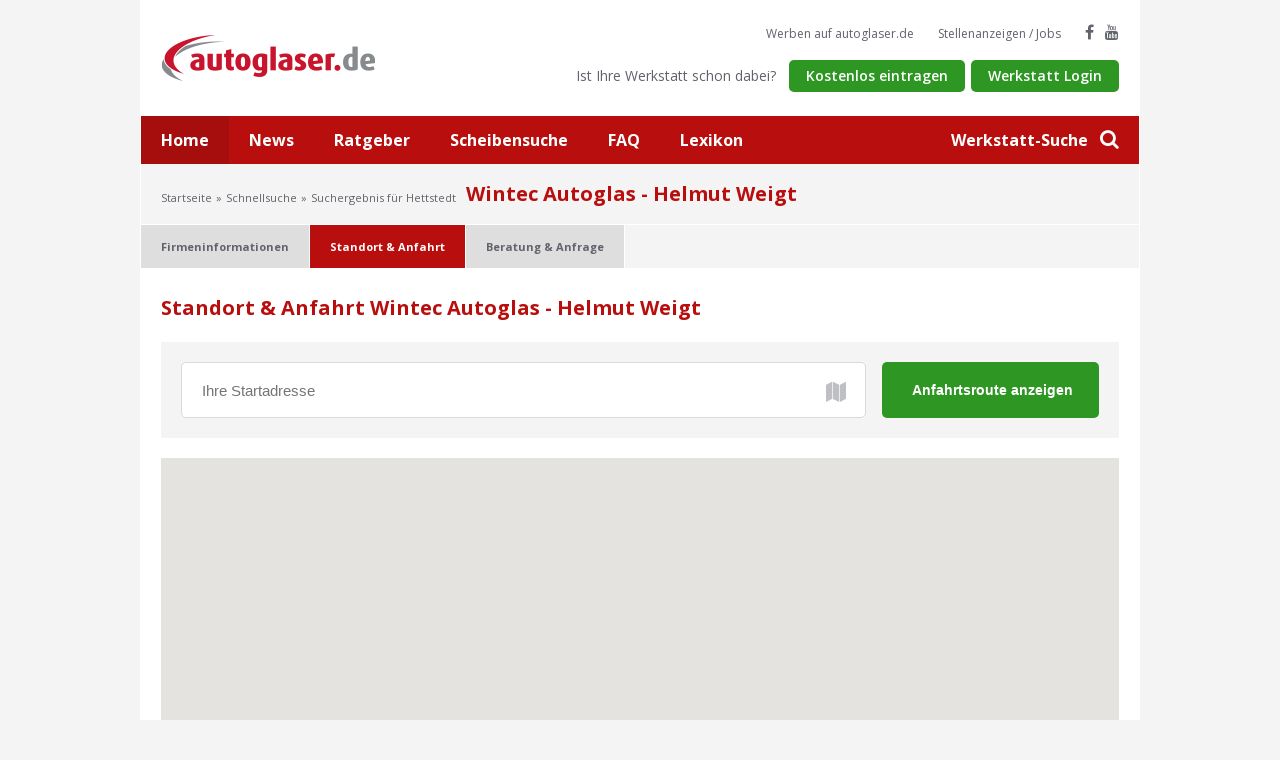

--- FILE ---
content_type: text/html
request_url: https://www.autoglaser.de/werkstatt-fachbetrieb/index.asp?id=6103&suche=Hettstedt&content=Standort-Anfahrt
body_size: 8452
content:
<!doctype html>
    <html lang="de">
    <head>
    <title>Autoglas - Wintec Autoglas - Helmut Weigt in Aschersleben (06449) Ottostraße 4 - Standort-Anfahrt</title>
        <script type="application/ld+json">
		    {
		      "@context": "https://schema.org",
		      "@type": "Organization",
		      "url": "https://www.autoglaser.de",
		      "logo": "https://www.autoglaser.de/public/img/logo-2x.png"
		    }
	    </script>
    <link rel="stylesheet" href="/public/css/screen.css">
    <script id="cookieyes" type="text/javascript" src="https://cdn-cookieyes.com/client_data/9b69e9b05990f397f7db405f.js"></script>
<!-- Google tag (gtag.js) -->
<script async src="https://www.googletagmanager.com/gtag/js?id=G-PDGVEZXCE1"></script>
<script>
  window.dataLayer = window.dataLayer || [];
  function gtag(){dataLayer.push(arguments);}
  gtag('js', new Date());

  gtag('config', 'G-PDGVEZXCE1');
</script>
    <meta http-equiv="Content-Type" content="text/html; charset=iso-8859-1" />
    <meta http-equiv="X-UA-Compatible" content="IE=edge" />
    <meta http-equiv="language" content="DE" />
    <meta name="viewport" content="width=device-width, initial-scale=1, minimum-scale=1, maximum-scale=1">
    <meta name="description" content="Wintec Autoglas - Helmut Weigt - Ihr Autoglas Experte in 06449 Aschersleben - Standort-Anfahrt" />
    <meta name="keywords" content="Autoglas, Werkstatt, " />
    <meta name="author" content="AUTO.net GLASinnovation gmbh, Ebersbach" />
    <meta name="publisher" content="AUTO.net GLASinnovation gmbh, Ebersbach" />
    <meta name="copyright" content="(c) 2000-2026 AUTO.net GLASinnovation gmbh, Ebersbach" />
    <meta name="MSSmartTagsPreventParsing" content="true" />
    <meta http-equiv="imagetoolbar" content="no" />
    <meta name="robots" content="index, follow"/>
    <meta name="content-language" content="de"/>
    <meta name="language" content="de" />
    <meta name="revisit-after" content="7 days" />
    
    <script type='text/javascript' src='/public/js/project.min.js'></script>
    <script type="text/javascript" src="https://maps.google.com/maps/api/js?key=AIzaSyAkWpbxnTYFLeyS12j1nZboYRsciko8XPA&amp;language=de"></script>
    <link rel="apple-touch-icon" sizes="57x57" href="https://www.autoglaser.de/apple-touch-icon-57x57.png">
	<link rel="apple-touch-icon" sizes="114x114" href="https://www.autoglaser.de/apple-touch-icon-114x114.png">
	<link rel="apple-touch-icon" sizes="72x72" href="https://www.autoglaser.de/apple-touch-icon-72x72.png">
	<link rel="apple-touch-icon" sizes="144x144" href="https://www.autoglaser.de/apple-touch-icon-144x144.png">
	<link rel="apple-touch-icon" sizes="60x60" href="https://www.autoglaser.de/apple-touch-icon-60x60.png">
	<link rel="apple-touch-icon" sizes="120x120" href="https://www.autoglaser.de/apple-touch-icon-120x120.png">
	<link rel="apple-touch-icon" sizes="76x76" href="https://www.autoglaser.de/apple-touch-icon-76x76.png">
	<link rel="apple-touch-icon" sizes="152x152" href="https://www.autoglaser.de/apple-touch-icon-152x152.png">
	<link rel="icon" type="image/png" href="https://www.autoglaser.de/favicon-196x196.png" sizes="196x196">
	<link rel="icon" type="image/png" href="https://www.autoglaser.de/favicon-160x160.png" sizes="160x160">
	<link rel="icon" type="image/png" href="https://www.autoglaser.de/favicon-96x96.png" sizes="96x96">
	<link rel="icon" type="image/png" href="https://www.autoglaser.de/favicon-16x16.png" sizes="16x16">
	<link rel="icon" type="image/png" href="https://www.autoglaser.de/favicon-32x32.png" sizes="32x32">
	<meta name="msapplication-TileColor" content="#da532c">
	<meta name="msapplication-TileImage" content="https://www.autoglaser.de/mstile-144x144.png">
    <meta property="og:site_name" content="autoglaser.de"/>
    <meta property="og:type" content="website" />
    <meta property="og:image" content="https://www.autoglaser.de/resources/img/fb/autoglas-logo.png"/>
    <meta property="og:title" content="Autoglas - Wintec Autoglas - Helmut Weigt in Aschersleben (06449) Ottostraße 4 - Standort-Anfahrt"/>
    <meta property="og:description" content="Wintec Autoglas - Helmut Weigt - Ihr Autoglas Experte in 06449 Aschersleben - Standort-Anfahrt"/>
    <meta property="og:url" content="https://www.autoglaser.de/werkstatt-fachbetrieb/index.asp?id=6103&amp;suche=Hettstedt&amp;content=Standort-Anfahrt"/>
    <script type="text/javascript">
  	var _gaq = _gaq || [];
  	_gaq.push(['_setAccount', 'UA-3420808-1']);
  	_gaq.push(['_gat._anonymizeIp']);
  	_gaq.push(['_trackPageview']);

  	(function() {
  	 var ga = document.createElement('script'); ga.type = 'text/javascript'; ga.async = true;
  	 ga.src = ('https:' == document.location.protocol ? 'https://ssl' : 'http://www') + '.google-analytics.com/ga.js';
  	 var s = document.getElementsByTagName('script')[0]; s.parentNode.insertBefore(ga, s);
  	 })();
    </script>
    <script>
	window.addEventListener("load", function(){
	window.cookieconsent.initialise({
	  "palette": {
	    "popup": {
	      "background": "#f4f4f4"
	    },
	    "button": {
	      "background": "#2e9623"
	    }
	  },
	  "content": {
	    "message": "Um unsere Webseite für Sie optimal zu gestalten und fortlaufend verbessern zu können, verwenden wir Cookies. Durch die weitere Nutzung der Webseite stimmen Sie der Verwendung von Cookies zu.",
	    "dismiss": "OK",
	    "link": "Unsere Datenschutzerklärung.",
	    "href": "/datenschutz"
	  },
	    "theme": "classic"
    })});
    </script>
    <script src="https://www.google.com/recaptcha/api.js" async defer></script>

   <!-- Leadinfo tracking code -->
   <script>
   (function(l,e,a,d,i,n,f,o){if(!l[i]){l.GlobalLeadinfoNamespace=l.GlobalLeadinfoNamespace||[];
   l.GlobalLeadinfoNamespace.push(i);l[i]=function(){(l[i].q=l[i].q||[]).push(arguments)};l[i].t=l[i].t||n;
   l[i].q=l[i].q||[];o=e.createElement(a);f=e.getElementsByTagName(a)[0];o.async=1;o.src=d;f.parentNode.insertBefore(o,f);}
   }(window,document,'script','https://cdn.leadinfo.net/ping.js','leadinfo','LI-6446A348D5435'));
   </script>

   </head>
   <body>
    
    <script type="text/javascript">
          var directionDisplay;
          var directionsService = new google.maps.DirectionsService();

          function initialize() {
            directionsDisplay = new google.maps.DirectionsRenderer();
            var myOptions = {
              zoom: 12,
              center: new google.maps.LatLng(51.7701041, 11.4850149),
              mapTypeId: google.maps.MapTypeId.ROADMAP
            }
            var map = new google.maps.Map(document.getElementById('map_canvas'), myOptions);

            directionsDisplay.setMap(map);
            directionsDisplay.setPanel(document.getElementById('directions-panel'));

            var control = document.getElementById('control');
            control.style.display = 'block';
            map.controls[google.maps.ControlPosition.TOP].push(control);

            setMarkers(map);
            infowindow = new google.maps.InfoWindow({
                content: "Laden..."
                });
          }

          function setMarkers(map) {
		      var bounds = new google.maps.LatLngBounds();
          var siteLatLng = new google.maps.LatLng(51.7701041, 11.4850149);
          var title = 'Wintec Autoglas - Helmut Weigt';
          var zIndex = 999;
          var html = '<b>Wintec Autoglas - Helmut Weigt</b><br><font size="-1">Ottostraße 4<br>06449Aschersleben</font>';
          var icon = '/public/img/maps/marker/icon_werkstatt.png';

          var marker = new google.maps.Marker({
                  position: siteLatLng,
                  map: map,
                  title: title,
                  zIndex: zIndex,
                  html: html,
                  icon: icon,
                  optimized: false
              });

              var contentString = "Laden...";

              google.maps.event.addListener(marker, "click", function () {
                  <!--alert(this.html);-->
                  infowindow.setContent(this.html);
                  infowindow.open(map, this);
                  map.setZoom(17);
                  map.setCenter(marker.getPosition());
              });
 		   }

          function calcRoute() {
            var start = document.getElementById('start').value;
            var request = {
              origin: start,
              destination: '51.7701041, 11.4850149',
              travelMode: google.maps.DirectionsTravelMode.DRIVING
            };
            directionsService.route(request, function(response, status) {
              if (status == google.maps.DirectionsStatus.OK) {
                directionsDisplay.setDirections(response);
              }
            });
          }
          google.maps.event.addDomListener(window, 'load', initialize);
        </script>
          <div class="site">
        <div class="site__inner">
            <header class="header container--fluid">
                <div class="container--static clearfix">
                    <div class="header__fixed">
                        <div class="header__burger">
                            <span class="header__burger-button">
                                <span class="header__burger-element--1"></span>
                                <span class="header__burger-element--2"></span>
                                <span class="header__burger-element--3"></span>
                            </span>
                        </div>
                        <div class="header__logo">
                            <a class="header__logo-link" title="Autoglas-Werkstätten bei autoglaser.de" href="/">
                                <img alt="autoglaser.de" class="header__logo-image" srcset="https://www.autoglaser.de/public/img/logo.png 1x, https://www.autoglaser.de/public/img/logo-2x.png 2x" />
                            </a>
                        </div>
                        <div class="header__search">
                            <a title="Suche" id="search-btn" class="header__search-button" href="#"><span>Werkstatt-Suche</span> <i class="fa fa-search" aria-hidden="true"></i></a>
                        </div>
                        <div class="search-overlay">
                            <form class="search-overlay__form" method="post" action="/index.asp?nav=Suche&amp;link=Schnellsuche">
                                <div class="search-overlay__container">
                                    <input placeholder="PLZ, Ort eingeben..." class="search-overlay__input" name="Schnellsuche" type="text" />
                                    <button class="search-overlay__submit"><i class="fa fa-search" aria-hidden="true"></i></button>
                                    <ul class="search-overlay__list">
                                        <li class="search-overlay__entry">
                                            <a class="search-overlay__link" href="/" title="Kartensuche">Zur Kartensuche</a>
                                        </li>
                                        <li class="search-overlay__entry">
                                            <a class="search-overlay__link" href="/Detailsuche" title="Detailsuche">Zur Detailsuche</a>
                                        </li>
                                    </ul>
                                </div>
                            </form>
                            <div class="search-overlay__background"></div>
                            <a class="search-overlay__close" href="#">
                                <i class="fa fa-times" aria-hidden="true"></i>
                            </a>
                        </div>
                    </div>
                    <ul class="header__social">
                       <li class="header__social-entry--text">
                           <a class="header__social-button--text" href="/Werbung" title="Werben">Werben auf autoglaser.de</a>
                       </li>
                       <li class="header__social-entry--text">
                           <a class="header__social-button--text" href="/Stellenanzeigen" title="Stellenanzeigen-Jobs">Stellenanzeigen / Jobs</a>
                       </li>
                       <li class="header__social-entry">
                            <a class="header__social-button--icon" href="https://www.facebook.com/autoglaser.de" title="Autoglas auf Facebook" target="_blank" rel="nofollow"><i class="fa fa-facebook" aria-hidden="true"></i></a>
                       </li>
                       <li class="header__social-entry">
                           <a class="header__social-button--icon" href="https://www.youtube.com/@AutoglaserTV-zs3wn/featured" title="Autoglas auf YouTube"  target="_blank" rel="nofollow"><i class="fa fa-youtube" aria-hidden="true"></i></a>
                       </li>
                    </ul>
                    <div class="header__register">
                        <p class="header__register-text">Ist Ihre Werkstatt schon dabei?</p>
                          <a href="/Betrieb-eintragen/Leistungen" title="Kostenlos eintragen" class="btn-small--green header__register-button">Kostenlos eintragen</a>
                          <a href="https://www.autoglas-forum.de" title="Werkstatt Login Autoglas Expertenportal" class="btn-small--green header__register-button" target="_blank">Werkstatt Login</a>
                    </div>
                </div>
            </header>
            <div class="main-nav container--fluid">
                <ul class="main-nav__list clearfix">
                   <li class="main-nav__entry--active">
                       <a class="main-nav__link" title="Startseite" href="/">Home</a>
                   </li>
                    <li class="main-nav__entry">
                        <a class="main-nav__link" title="Autoglas News" href="/news">News</a>
                    </li>
                    <li class="main-nav__entry">
                        <a class="main-nav__link" title="Autoglas-Ratgeber" href="/ratgeber">Ratgeber</a>
                    </li>
                    <li class="main-nav__entry">
                        <a class="main-nav__link" title="Scheibensuche" href="/Service/Scheibensuche-Oldtimer-Scheiben-Sonderscheiben">Scheibensuche</a>
                    </li>
                    <li class="main-nav__entry">
                        <a class="main-nav__link" title="Autoglas-FAQ" href="/Service/FAQ-Häufig-gestellte-Fragen">FAQ</a>
                    </li>
                    <li class="main-nav__entry">
                        <a class="main-nav__link" title="Autoglas-Lexikon" href="/Service/Autoglas-Lexikon">Lexikon</a>
                    </li>
                </ul>
            </div>
    <div class="breadcrumb container--fluid container--gray">
        <div class="container--static">
           <nav class="breadcrumb__nav"><ul class="breadcrumb__nav-list"><li class="breadcrumb__nav-entry"><a class="breadcrumb__nav-link" title="Startseite" href="/">Startseite</a></li><li class="breadcrumb__nav-entry"><a class="breadcrumb__nav-link" title="Schnellsuche" href="/">Schnellsuche</a></li><li class="breadcrumb__nav-entry"><a class="breadcrumb__nav-link" title="Suchergebnis für Hettstedt"  href="/index.asp?nav=Suche&Link=Schnellsuche&Ort=Hettstedt">Suchergebnis für Hettstedt</a></li></ul></nav><span class="breadcrumb__headline">Wintec Autoglas - Helmut Weigt</span>
        </div>
    </div>

    
				<div class="content-nav container--fluid container--gray">
            <div class="content-nav__arrow--left"></div>
            <ul class="content-nav__list">
                <li class="content-nav__entry">
                    <a class="content-nav__link" title="Firmeninformationen" href="/werkstatt-fachbetrieb/index.asp?id=6103&suche=Hettstedt">Firmeninformationen</a>
                </li>
                
                <li class="content-nav__entry--active">
                    <a class="content-nav__link" title="Standort &amp; Anfahrt" href="#">Standort &amp; Anfahrt</a>
                </li>
                 
                <li class="content-nav__entry">
                    <a class="content-nav__link" title="Beratung &amp; Anfrage" href="/werkstatt-fachbetrieb/index.asp?id=6103&suche=Hettstedt&content=Anfrage">Beratung &amp; Anfrage</a>
                </li>
                
            </ul>
            <div class="content-nav__arrow--right"></div>
        </div>

        <div class="container--fluid container--content detail" itemscope="" itemtype="https://www.schema.org/AutoRepair">
            <div class="container--static">

                <div class="text">
                    <h1>Standort &amp; Anfahrt Wintec Autoglas - Helmut Weigt</h1>
                    <div class="form route">
                        <form class="form__form" action="" onsubmit="calcRoute();return false;">
                            <div class="row">
                                <div class="col-lg-9 col-md-8 col-sm-7 col-xs-12">
                                    <div class="form__row--last">
                                        <div class="form__input-row">
                                            <label class="form__input-placeholder-container">
                                                <input id="start" class="form__input--last faq-search__input" type="text" placeholder="Ihre Startadresse">
                                                <span class="form__placeholder">Ihre Startadresse</span>
                                            </label>
                                            <i class="form__input-icon fa fa-map fa-6" aria-hidden="true"></i>
                                        </div>
                                    </div>
                                </div>
                                <div class="col-lg-3 col-md-4 col-sm-5 col-xs-12">
                                    <input class="route__btn btn--green form__button--right" type="button" onclick="calcRoute();" value="Anfahrtsroute anzeigen">
                                </div>
                            </div>
                        </form>
                    </div>

                    <div id="map_canvas" style="width: 100%; height: 520px; float: left; position: relative; overflow: hidden;"><div style="height: 100%; width: 100%; position: absolute; top: 0px; left: 0px; background-color: rgb(229, 227, 223);"><div class="gm-style" style="position: absolute; z-index: 0; left: 0px; top: 0px; height: 100%; width: 100%; padding: 0px; border-width: 0px; margin: 0px;"><div tabindex="0" style="position: absolute; z-index: 0; left: 0px; top: 0px; height: 100%; width: 100%; padding: 0px; border-width: 0px; margin: 0px; cursor: url(&quot;https://maps.gstatic.com/mapfiles/openhand_8_8.cur&quot;) 8 8, default;"><div style="z-index: 1; position: absolute; top: 0px; left: 0px; width: 100%; transform-origin: 0px 0px 0px; transform: matrix(1, 0, 0, 1, 0, 0);"><div style="position: absolute; left: 0px; top: 0px; z-index: 100; width: 100%;"><div style="position: absolute; left: 0px; top: 0px; z-index: 0;"><div aria-hidden="true" style="position: absolute; left: 0px; top: 0px; z-index: 1; visibility: inherit;"><div style="width: 256px; height: 256px; position: absolute; left: 98px; top: 175px;"></div><div style="width: 256px; height: 256px; position: absolute; left: 354px; top: 175px;"></div><div style="width: 256px; height: 256px; position: absolute; left: 354px; top: -81px;"></div><div style="width: 256px; height: 256px; position: absolute; left: 98px; top: -81px;"></div><div style="width: 256px; height: 256px; position: absolute; left: 98px; top: 431px;"></div><div style="width: 256px; height: 256px; position: absolute; left: 354px; top: 431px;"></div><div style="width: 256px; height: 256px; position: absolute; left: -158px; top: 175px;"></div><div style="width: 256px; height: 256px; position: absolute; left: 610px; top: 175px;"></div><div style="width: 256px; height: 256px; position: absolute; left: -158px; top: 431px;"></div><div style="width: 256px; height: 256px; position: absolute; left: 610px; top: -81px;"></div><div style="width: 256px; height: 256px; position: absolute; left: -158px; top: -81px;"></div><div style="width: 256px; height: 256px; position: absolute; left: 610px; top: 431px;"></div></div></div></div><div style="position: absolute; left: 0px; top: 0px; z-index: 101; width: 100%;"></div><div style="position: absolute; left: 0px; top: 0px; z-index: 102; width: 100%;"></div><div style="position: absolute; left: 0px; top: 0px; z-index: 103; width: 100%;"><div style="position: absolute; left: 0px; top: 0px; z-index: -1;"><div aria-hidden="true" style="position: absolute; left: 0px; top: 0px; z-index: 1; visibility: inherit;"><div style="width: 256px; height: 256px; overflow: hidden; position: absolute; left: 98px; top: 175px;"><canvas draggable="false" height="512" width="512" style="user-select: none; position: absolute; left: 0px; top: 0px; height: 256px; width: 256px;"></canvas></div><div style="width: 256px; height: 256px; overflow: hidden; position: absolute; left: 354px; top: 175px;"></div><div style="width: 256px; height: 256px; overflow: hidden; position: absolute; left: 354px; top: -81px;"></div><div style="width: 256px; height: 256px; overflow: hidden; position: absolute; left: 98px; top: -81px;"></div><div style="width: 256px; height: 256px; overflow: hidden; position: absolute; left: 98px; top: 431px;"></div><div style="width: 256px; height: 256px; overflow: hidden; position: absolute; left: 354px; top: 431px;"></div><div style="width: 256px; height: 256px; overflow: hidden; position: absolute; left: -158px; top: 175px;"></div><div style="width: 256px; height: 256px; overflow: hidden; position: absolute; left: 610px; top: 175px;"></div><div style="width: 256px; height: 256px; overflow: hidden; position: absolute; left: -158px; top: 431px;"></div><div style="width: 256px; height: 256px; overflow: hidden; position: absolute; left: 610px; top: -81px;"></div><div style="width: 256px; height: 256px; overflow: hidden; position: absolute; left: -158px; top: -81px;"></div><div style="width: 256px; height: 256px; overflow: hidden; position: absolute; left: 610px; top: 431px;"></div></div></div></div><div style="position: absolute; z-index: 0; left: 0px; top: 0px;"><div style="overflow: hidden; width: 640px; height: 520px;"><img src="https://maps.googleapis.com/maps/api/js/StaticMapService.GetMapImage?1m2&amp;1i548766&amp;2i357713&amp;2e1&amp;3u12&amp;4m2&amp;1u640&amp;2u520&amp;5m5&amp;1e0&amp;5sde&amp;6sus&amp;10b1&amp;12b1&amp;token=75052" style="width: 640px; height: 520px;"></div></div><div style="position: absolute; left: 0px; top: 0px; z-index: 0;"><div aria-hidden="true" style="position: absolute; left: 0px; top: 0px; z-index: 1; visibility: inherit;"><div style="position: absolute; left: 98px; top: 175px; transition: opacity 200ms ease-out;"><img draggable="false" alt="" src="https://maps.google.com/maps/vt?pb=!1m5!1m4!1i12!2i2144!3i1398!4i256!2m3!1e0!2sm!3i396093263!3m9!2sde!3sUS!5e18!12m1!1e68!12m3!1e37!2m1!1ssmartmaps!4e0!5m1!5f2&amp;token=32544" style="width: 256px; height: 256px; user-select: none; border: 0px; padding: 0px; margin: 0px; max-width: none;"></div><div style="position: absolute; left: -158px; top: 175px; transition: opacity 200ms ease-out;"><img draggable="false" alt="" src="https://maps.google.com/maps/vt?pb=!1m5!1m4!1i12!2i2143!3i1398!4i256!2m3!1e0!2sm!3i396093263!3m9!2sde!3sUS!5e18!12m1!1e68!12m3!1e37!2m1!1ssmartmaps!4e0!5m1!5f2&amp;token=85579" style="width: 256px; height: 256px; user-select: none; border: 0px; padding: 0px; margin: 0px; max-width: none;"></div><div style="position: absolute; left: 354px; top: 175px; transition: opacity 200ms ease-out;"><img draggable="false" alt="" src="https://maps.google.com/maps/vt?pb=!1m5!1m4!1i12!2i2145!3i1398!4i256!2m3!1e0!2sm!3i396093059!3m9!2sde!3sUS!5e18!12m1!1e68!12m3!1e37!2m1!1ssmartmaps!4e0!5m1!5f2&amp;token=16806" style="width: 256px; height: 256px; user-select: none; border: 0px; padding: 0px; margin: 0px; max-width: none;"></div><div style="position: absolute; left: 610px; top: 175px; transition: opacity 200ms ease-out;"><img draggable="false" alt="" src="https://maps.google.com/maps/vt?pb=!1m5!1m4!1i12!2i2146!3i1398!4i256!2m3!1e0!2sm!3i396093107!3m9!2sde!3sUS!5e18!12m1!1e68!12m3!1e37!2m1!1ssmartmaps!4e0!5m1!5f2&amp;token=54724" style="width: 256px; height: 256px; user-select: none; border: 0px; padding: 0px; margin: 0px; max-width: none;"></div><div style="position: absolute; left: 354px; top: -81px; transition: opacity 200ms ease-out;"><img draggable="false" alt="" src="https://maps.google.com/maps/vt?pb=!1m5!1m4!1i12!2i2145!3i1397!4i256!2m3!1e0!2sm!3i396093059!3m9!2sde!3sUS!5e18!12m1!1e68!12m3!1e37!2m1!1ssmartmaps!4e0!5m1!5f2&amp;token=90690" style="width: 256px; height: 256px; user-select: none; border: 0px; padding: 0px; margin: 0px; max-width: none;"></div><div style="position: absolute; left: 98px; top: -81px; transition: opacity 200ms ease-out;"><img draggable="false" alt="" src="https://maps.google.com/maps/vt?pb=!1m5!1m4!1i12!2i2144!3i1397!4i256!2m3!1e0!2sm!3i396093107!3m9!2sde!3sUS!5e18!12m1!1e68!12m3!1e37!2m1!1ssmartmaps!4e0!5m1!5f2&amp;token=103607" style="width: 256px; height: 256px; user-select: none; border: 0px; padding: 0px; margin: 0px; max-width: none;"></div><div style="position: absolute; left: 98px; top: 431px; transition: opacity 200ms ease-out;"><img draggable="false" alt="" src="https://maps.google.com/maps/vt?pb=!1m5!1m4!1i12!2i2144!3i1399!4i256!2m3!1e0!2sm!3i396093263!3m9!2sde!3sUS!5e18!12m1!1e68!12m3!1e37!2m1!1ssmartmaps!4e0!5m1!5f2&amp;token=89731" style="width: 256px; height: 256px; user-select: none; border: 0px; padding: 0px; margin: 0px; max-width: none;"></div><div style="position: absolute; left: -158px; top: 431px; transition: opacity 200ms ease-out;"><img draggable="false" alt="" src="https://maps.google.com/maps/vt?pb=!1m5!1m4!1i12!2i2143!3i1399!4i256!2m3!1e0!2sm!3i396093263!3m9!2sde!3sUS!5e18!12m1!1e68!12m3!1e37!2m1!1ssmartmaps!4e0!5m1!5f2&amp;token=11695" style="width: 256px; height: 256px; user-select: none; border: 0px; padding: 0px; margin: 0px; max-width: none;"></div><div style="position: absolute; left: -158px; top: -81px; transition: opacity 200ms ease-out;"><img draggable="false" alt="" src="https://maps.google.com/maps/vt?pb=!1m5!1m4!1i12!2i2143!3i1397!4i256!2m3!1e0!2sm!3i396093107!3m9!2sde!3sUS!5e18!12m1!1e68!12m3!1e37!2m1!1ssmartmaps!4e0!5m1!5f2&amp;token=25571" style="width: 256px; height: 256px; user-select: none; border: 0px; padding: 0px; margin: 0px; max-width: none;"></div><div style="position: absolute; left: 610px; top: 431px; transition: opacity 200ms ease-out;"><img draggable="false" alt="" src="https://maps.google.com/maps/vt?pb=!1m5!1m4!1i12!2i2146!3i1399!4i256!2m3!1e0!2sm!3i396093107!3m9!2sde!3sUS!5e18!12m1!1e68!12m3!1e37!2m1!1ssmartmaps!4e0!5m1!5f2&amp;token=111911" style="width: 256px; height: 256px; user-select: none; border: 0px; padding: 0px; margin: 0px; max-width: none;"></div><div style="position: absolute; left: 610px; top: -81px; transition: opacity 200ms ease-out;"><img draggable="false" alt="" src="https://maps.google.com/maps/vt?pb=!1m5!1m4!1i12!2i2146!3i1397!4i256!2m3!1e0!2sm!3i396092927!3m9!2sde!3sUS!5e18!12m1!1e68!12m3!1e37!2m1!1ssmartmaps!4e0!5m1!5f2&amp;token=52171" style="width: 256px; height: 256px; user-select: none; border: 0px; padding: 0px; margin: 0px; max-width: none;"></div><div style="position: absolute; left: 354px; top: 431px; transition: opacity 200ms ease-out;"><img draggable="false" alt="" src="https://maps.google.com/maps/vt?pb=!1m5!1m4!1i12!2i2145!3i1399!4i256!2m3!1e0!2sm!3i396092927!3m9!2sde!3sUS!5e18!12m1!1e68!12m3!1e37!2m1!1ssmartmaps!4e0!5m1!5f2&amp;token=88509" style="width: 256px; height: 256px; user-select: none; border: 0px; padding: 0px; margin: 0px; max-width: none;"></div></div></div></div><div class="gm-style-pbc" style="z-index: 2; position: absolute; height: 100%; width: 100%; padding: 0px; border-width: 0px; margin: 0px; left: 0px; top: 0px; opacity: 0; transition-duration: 0.8s;"><p class="gm-style-pbt">Halte die Taste "?" beim Scrollen gedrückt, um die Karte zu vergrößern</p></div><div style="z-index: 3; position: absolute; height: 100%; width: 100%; padding: 0px; border-width: 0px; margin: 0px; left: 0px; top: 0px;"><div style="z-index: 1; position: absolute; height: 100%; width: 100%; padding: 0px; border-width: 0px; margin: 0px; left: 0px; top: 0px;"></div></div><div style="z-index: 4; position: absolute; top: 0px; left: 0px; width: 100%; transform-origin: 0px 0px 0px; transform: matrix(1, 0, 0, 1, 0, 0);"><div style="position: absolute; left: 0px; top: 0px; z-index: 104; width: 100%;"></div><div style="position: absolute; left: 0px; top: 0px; z-index: 105; width: 100%;"></div><div style="position: absolute; left: 0px; top: 0px; z-index: 106; width: 100%;"></div><div style="position: absolute; left: 0px; top: 0px; z-index: 107; width: 100%;"></div></div></div><div style="margin-left: 5px; margin-right: 5px; z-index: 1000000; position: absolute; left: 0px; bottom: 0px;"><a target="_blank" href="https://maps.google.com/maps?ll=49.477757,8.513704&amp;z=12&amp;t=m&amp;hl=de&amp;gl=US&amp;mapclient=apiv3" title="Klicken, um diese Region in Google Maps anzuzeigen" style="position: static; overflow: visible; float: none; display: inline;"><div style="width: 66px; height: 26px; cursor: pointer;"><img alt="" src="https://maps.gstatic.com/mapfiles/api-3/images/google4_hdpi.png" draggable="false" style="position: absolute; left: 0px; top: 0px; width: 66px; height: 26px; user-select: none; border: 0px; padding: 0px; margin: 0px;"></div></a></div><div style="background-color: white; padding: 15px 21px; border: 1px solid rgb(171, 171, 171); font-family: Roboto, Arial, sans-serif; color: rgb(34, 34, 34); box-shadow: rgba(0, 0, 0, 0.2) 0px 4px 16px; z-index: 10000002; display: none; width: 256px; height: 148px; position: absolute; left: 170px; top: 170px;"><div style="padding: 0px 0px 10px; font-size: 16px;">Kartendaten</div><div style="font-size: 13px;">Kartendaten © 2017 GeoBasis-DE/BKG (©2009), Google</div><div style="width: 13px; height: 13px; overflow: hidden; position: absolute; opacity: 0.7; right: 12px; top: 12px; z-index: 10000; cursor: pointer;"><img alt="" src="https://maps.gstatic.com/mapfiles/api-3/images/mapcnt6.png" draggable="false" style="position: absolute; left: -2px; top: -336px; width: 59px; height: 492px; user-select: none; border: 0px; padding: 0px; margin: 0px; max-width: none;"></div></div><div class="gmnoprint" style="z-index: 1000001; position: absolute; right: 264px; bottom: 0px; width: 261px;"><div draggable="false" class="gm-style-cc" style="user-select: none; height: 14px; line-height: 14px;"><div style="opacity: 0.7; width: 100%; height: 100%; position: absolute;"><div style="width: 1px;"></div><div style="background-color: rgb(245, 245, 245); width: auto; height: 100%; margin-left: 1px;"></div></div><div style="position: relative; padding-right: 6px; padding-left: 6px; font-family: Roboto, Arial, sans-serif; font-size: 10px; color: rgb(68, 68, 68); white-space: nowrap; direction: ltr; text-align: right; vertical-align: middle; display: inline-block;"><a style="color: rgb(68, 68, 68); text-decoration: none; cursor: pointer; display: none;">Kartendaten</a><span style="">Kartendaten © 2017 GeoBasis-DE/BKG (©2009), Google</span></div></div></div><div class="gmnoscreen" style="position: absolute; right: 0px; bottom: 0px;"><div style="font-family: Roboto, Arial, sans-serif; font-size: 11px; color: rgb(68, 68, 68); direction: ltr; text-align: right; background-color: rgb(245, 245, 245);">Kartendaten © 2017 GeoBasis-DE/BKG (©2009), Google</div></div><div class="gmnoprint gm-style-cc" draggable="false" style="z-index: 1000001; user-select: none; height: 14px; line-height: 14px; position: absolute; right: 152px; bottom: 0px;"><div style="opacity: 0.7; width: 100%; height: 100%; position: absolute;"><div style="width: 1px;"></div><div style="background-color: rgb(245, 245, 245); width: auto; height: 100%; margin-left: 1px;"></div></div><div style="position: relative; padding-right: 6px; padding-left: 6px; font-family: Roboto, Arial, sans-serif; font-size: 10px; color: rgb(68, 68, 68); white-space: nowrap; direction: ltr; text-align: right; vertical-align: middle; display: inline-block;"><a href="https://www.google.com/intl/de_US/help/terms_maps.html" target="_blank" style="text-decoration: none; cursor: pointer; color: rgb(68, 68, 68);">Nutzungsbedingungen</a></div></div><button draggable="false" title="Toggle fullscreen view" aria-label="Toggle fullscreen view" type="button" style="background: none; border: 0px; margin: 10px 14px; padding: 0px; position: absolute; cursor: pointer; user-select: none; width: 25px; height: 25px; overflow: hidden; top: 0px; right: 0px;"><img alt="" src="https://maps.gstatic.com/mapfiles/api-3/images/sv9.png" draggable="false" class="gm-fullscreen-control" style="position: absolute; left: -52px; top: -86px; width: 164px; height: 175px; user-select: none; border: 0px; padding: 0px; margin: 0px;"></button><div id="control" style="display: block; z-index: 0; position: absolute; top: 0px; left: 320px;"></div><div draggable="false" class="gm-style-cc" style="user-select: none; height: 14px; line-height: 14px; position: absolute; right: 0px; bottom: 0px;"><div style="opacity: 0.7; width: 100%; height: 100%; position: absolute;"><div style="width: 1px;"></div><div style="background-color: rgb(245, 245, 245); width: auto; height: 100%; margin-left: 1px;"></div></div><div style="position: relative; padding-right: 6px; padding-left: 6px; font-family: Roboto, Arial, sans-serif; font-size: 10px; color: rgb(68, 68, 68); white-space: nowrap; direction: ltr; text-align: right; vertical-align: middle; display: inline-block;"><a target="_new" title="Google falsche Straßenkarte oder Bilder melden" href="https://www.google.com/maps/@49.4777566,8.5137042,12z/data=!10m1!1e1!12b1?source=apiv3&amp;rapsrc=apiv3" style="font-family: Roboto, Arial, sans-serif; font-size: 10px; color: rgb(68, 68, 68); text-decoration: none; position: relative;">Fehler bei Google Maps melden</a></div></div><div class="gmnoprint gm-bundled-control gm-bundled-control-on-bottom" draggable="false" controlwidth="28" controlheight="93" style="margin: 10px; user-select: none; position: absolute; bottom: 107px; right: 28px;"><div class="gmnoprint" controlwidth="28" controlheight="55" style="position: absolute; left: 0px; top: 38px;"><div draggable="false" style="user-select: none; box-shadow: rgba(0, 0, 0, 0.3) 0px 1px 4px -1px; border-radius: 2px; cursor: pointer; background-color: rgb(255, 255, 255); width: 28px; height: 55px;"><button draggable="false" title="Vergrößern" aria-label="Vergrößern" type="button" style="background: none; display: block; border: 0px; margin: 0px; padding: 0px; position: relative; cursor: pointer; user-select: none; width: 28px; height: 27px; top: 0px; left: 0px;"><div style="overflow: hidden; position: absolute; width: 15px; height: 15px; left: 7px; top: 6px;"><img alt="" src="https://maps.gstatic.com/mapfiles/api-3/images/tmapctrl_hdpi.png" draggable="false" style="position: absolute; left: 0px; top: 0px; user-select: none; border: 0px; padding: 0px; margin: 0px; max-width: none; width: 120px; height: 54px;"></div></button><div style="position: relative; overflow: hidden; width: 67%; height: 1px; left: 16%; background-color: rgb(230, 230, 230); top: 0px;"></div><button draggable="false" title="Verkleinern" aria-label="Verkleinern" type="button" style="background: none; display: block; border: 0px; margin: 0px; padding: 0px; position: relative; cursor: pointer; user-select: none; width: 28px; height: 27px; top: 0px; left: 0px;"><div style="overflow: hidden; position: absolute; width: 15px; height: 15px; left: 7px; top: 6px;"><img alt="" src="https://maps.gstatic.com/mapfiles/api-3/images/tmapctrl_hdpi.png" draggable="false" style="position: absolute; left: 0px; top: -15px; user-select: none; border: 0px; padding: 0px; margin: 0px; max-width: none; width: 120px; height: 54px;"></div></button></div></div><div class="gm-svpc" controlwidth="28" controlheight="28" style="background-color: rgb(255, 255, 255); box-shadow: rgba(0, 0, 0, 0.3) 0px 1px 4px -1px; border-radius: 2px; width: 28px; height: 28px; cursor: url(&quot;https://maps.gstatic.com/mapfiles/openhand_8_8.cur&quot;) 8 8, default; position: absolute; left: 0px; top: 0px;"><div style="position: absolute; left: 1px; top: 1px;"></div><div style="position: absolute; left: 1px; top: 1px;"><div aria-label="Street View-Pegman-Steuerung" style="width: 26px; height: 26px; overflow: hidden; position: absolute; left: 0px; top: 0px;"><img alt="" src="https://maps.gstatic.com/mapfiles/api-3/images/cb_scout5_hdpi.png" draggable="false" style="position: absolute; left: -147px; top: -26px; width: 215px; height: 835px; user-select: none; border: 0px; padding: 0px; margin: 0px; max-width: none;"></div><div aria-label="Pegman liegt über der Karte." style="width: 26px; height: 26px; overflow: hidden; position: absolute; left: 0px; top: 0px; visibility: hidden;"><img alt="" src="https://maps.gstatic.com/mapfiles/api-3/images/cb_scout5_hdpi.png" draggable="false" style="position: absolute; left: -147px; top: -52px; width: 215px; height: 835px; user-select: none; border: 0px; padding: 0px; margin: 0px; max-width: none;"></div><div aria-label="Street View-Pegman-Steuerung" style="width: 26px; height: 26px; overflow: hidden; position: absolute; left: 0px; top: 0px; visibility: hidden;"><img alt="" src="https://maps.gstatic.com/mapfiles/api-3/images/cb_scout5_hdpi.png" draggable="false" style="position: absolute; left: -147px; top: -78px; width: 215px; height: 835px; user-select: none; border: 0px; padding: 0px; margin: 0px; max-width: none;"></div></div></div><div class="gmnoprint" controlwidth="28" controlheight="0" style="display: none; position: absolute;"><div title="Karte um 90&nbsp;Grad drehen" style="width: 28px; height: 28px; overflow: hidden; position: absolute; border-radius: 2px; box-shadow: rgba(0, 0, 0, 0.3) 0px 1px 4px -1px; cursor: pointer; background-color: rgb(255, 255, 255); display: none;"><img alt="" src="https://maps.gstatic.com/mapfiles/api-3/images/tmapctrl4_hdpi.png" draggable="false" style="position: absolute; left: -141px; top: 6px; width: 170px; height: 54px; user-select: none; border: 0px; padding: 0px; margin: 0px; max-width: none;"></div><div class="gm-tilt" style="width: 28px; height: 28px; overflow: hidden; position: absolute; border-radius: 2px; box-shadow: rgba(0, 0, 0, 0.3) 0px 1px 4px -1px; top: 0px; cursor: pointer; background-color: rgb(255, 255, 255);"><img alt="" src="https://maps.gstatic.com/mapfiles/api-3/images/tmapctrl4_hdpi.png" draggable="false" style="position: absolute; left: -141px; top: -13px; width: 170px; height: 54px; user-select: none; border: 0px; padding: 0px; margin: 0px; max-width: none;"></div></div></div><div class="gmnoprint" style="margin: 10px; z-index: 0; position: absolute; cursor: pointer; left: 0px; top: 0px;"><div class="gm-style-mtc" style="float: left;"><div draggable="false" title="Stadtplan anzeigen" style="direction: ltr; overflow: hidden; text-align: center; position: relative; color: rgb(0, 0, 0); font-family: Roboto, Arial, sans-serif; user-select: none; font-size: 11px; background-color: rgb(255, 255, 255); padding: 8px; border-bottom-left-radius: 2px; border-top-left-radius: 2px; -webkit-background-clip: padding-box; background-clip: padding-box; box-shadow: rgba(0, 0, 0, 0.3) 0px 1px 4px -1px; min-width: 26px; font-weight: 500;">Karte</div><div style="background-color: white; z-index: -1; padding: 2px; border-bottom-left-radius: 2px; border-bottom-right-radius: 2px; box-shadow: rgba(0, 0, 0, 0.3) 0px 1px 4px -1px; position: absolute; left: 0px; top: 29px; text-align: left; display: none;"><div draggable="false" title="Stadtplan mit Gelände anzeigen" style="color: rgb(0, 0, 0); font-family: Roboto, Arial, sans-serif; user-select: none; font-size: 11px; background-color: rgb(255, 255, 255); padding: 6px 8px 6px 6px; direction: ltr; text-align: left; white-space: nowrap;"><span role="checkbox" style="box-sizing: border-box; position: relative; line-height: 0; font-size: 0px; margin: 0px 5px 0px 0px; display: inline-block; background-color: rgb(255, 255, 255); border: 1px solid rgb(198, 198, 198); border-radius: 1px; width: 13px; height: 13px; vertical-align: middle;"><div style="position: absolute; left: 1px; top: -2px; width: 13px; height: 11px; overflow: hidden; display: none;"><img alt="" src="https://maps.gstatic.com/mapfiles/mv/imgs8.png" draggable="false" style="position: absolute; left: -52px; top: -44px; user-select: none; border: 0px; padding: 0px; margin: 0px; max-width: none; width: 68px; height: 67px;"></div></span><label style="vertical-align: middle; cursor: pointer;">Gelände</label></div></div></div><div class="gm-style-mtc" style="float: left;"><div draggable="false" title="Satellitenbilder anzeigen" style="direction: ltr; overflow: hidden; text-align: center; position: relative; color: rgb(86, 86, 86); font-family: Roboto, Arial, sans-serif; user-select: none; font-size: 11px; background-color: rgb(255, 255, 255); padding: 8px; border-bottom-right-radius: 2px; border-top-right-radius: 2px; -webkit-background-clip: padding-box; background-clip: padding-box; box-shadow: rgba(0, 0, 0, 0.3) 0px 1px 4px -1px; border-left: 0px; min-width: 33px;">Satellit</div><div style="background-color: white; z-index: -1; padding: 2px; border-bottom-left-radius: 2px; border-bottom-right-radius: 2px; box-shadow: rgba(0, 0, 0, 0.3) 0px 1px 4px -1px; position: absolute; right: 0px; top: 29px; text-align: left; display: none;"><div draggable="false" title="Satellitenbilder mit Straßennamen anzeigen" style="color: rgb(0, 0, 0); font-family: Roboto, Arial, sans-serif; user-select: none; font-size: 11px; background-color: rgb(255, 255, 255); padding: 6px 8px 6px 6px; direction: ltr; text-align: left; white-space: nowrap;"><span role="checkbox" style="box-sizing: border-box; position: relative; line-height: 0; font-size: 0px; margin: 0px 5px 0px 0px; display: inline-block; background-color: rgb(255, 255, 255); border: 1px solid rgb(198, 198, 198); border-radius: 1px; width: 13px; height: 13px; vertical-align: middle;"><div style="position: absolute; left: 1px; top: -2px; width: 13px; height: 11px; overflow: hidden;"><img alt="" src="https://maps.gstatic.com/mapfiles/mv/imgs8.png" draggable="false" style="position: absolute; left: -52px; top: -44px; user-select: none; border: 0px; padding: 0px; margin: 0px; max-width: none; width: 68px; height: 67px;"></div></span><label style="vertical-align: middle; cursor: pointer;">Beschriftungen</label></div></div></div></div></div></div></div>

    							  <input type="button" onclick="calcRoute();" value="Anfahrtsroute anzeigen" class="btn_red">
    							  <div id="control"></div>
    								<div id="directions-panel" class="detail" style="height: auto; overflow: auto;"></div>


                </div>
            </div>
        </div>


        
            <footer class="footer">
            <div class="container--fluid container--gray-dark footer__nav">
                <div class="container--static">
                    <div class="row">
                        <div class="col-lg-2 col-md-2 col-sm-6 col-xs-6">
                            <p class="footer__nav-headline">Suche</p>
                            <ul class="footer__nav-list">
                                <li class="footer__nav-entry"><a class="footer__nav-link" href="/">Schnellsuche</a></li>
                                <li class="footer__nav-entry"><a class="footer__nav-link" href="/">Kartensuche</a></li>
                                <li class="footer__nav-entry"><a class="footer__nav-link" href="/Detailsuche">Detailsuche</a></li>
                            </ul>
                        </div>
                        <div class="col-lg-2 col-md-2 col-sm-6 col-xs-6">
                            <p class="footer__nav-headline">Magazin</p>
                            <ul class="footer__nav-list">
                                <li class="footer__nav-entry"><a class="footer__nav-link" href="/magazin/autoglas-aktuell">Aktuelles</a></li>
                                <li class="footer__nav-entry"><a class="footer__nav-link" href="/magazin/kaleidoskop-news">Kaleidoskop</a></li>
                                <li class="footer__nav-entry"><a class="footer__nav-link" href="/magazin/fachbetriebe-im-portraet">Fachbetriebe im Portr&auml;t</a></li>
                            </ul>
                        </div>
                        <div class="col-lg-2 col-md-2 col-sm-6 col-xs-6">
                            <p class="footer__nav-headline">Service</p>
                            <ul class="footer__nav-list">
                                <li class="footer__nav-entry"><a class="footer__nav-link" href="/Service/FAQ-Häufig-gestellte-Fragen">FAQ / Häufige Fragen</a></li>
                                <li class="footer__nav-entry"><a class="footer__nav-link" href="/Service/Lexikon-Glossar">Lexikon / Glossar</a></li>
                                <li class="footer__nav-entry"><a class="footer__nav-link" href="/Service/Expertenfrage">Expertenfrage</a></li>
                                <li class="footer__nav-entry"><a class="footer__nav-link" href="/Service/Newsletter">Newsletter</a></li>
                            </ul>
                        </div>
                        <div class="col-lg-2 col-md-2 col-sm-6 col-xs-6">
                            <p class="footer__nav-headline">Für Experten</p>
                            <ul class="footer__nav-list">
                                <li class="footer__nav-entry"><a class="footer__nav-link" href="/Betrieb-eintragen/Leistungen">Betrieb eintragen</a></li>
                                <li class="footer__nav-entry"><a class="footer__nav-link" href="/Betrieb-eintragen/Leistungen">Business-Eintrag</a></li>
                                <li class="footer__nav-entry"><a class="footer__nav-link" href="/Stellenanzeigen">Stellenanzeigen</a></li>
                                <li class="footer__nav-entry"><a class="footer__nav-link" href="http://www.autoglas-forum.de" target="_blank">Expertenportal</a></li>
                            </ul>
                        </div>
                        <div class="col-lg-2 col-md-2 col-sm-6 col-xs-6">
                            <p class="footer__nav-headline">Social Media</p>
                            <ul class="footer__nav-list">
                                <li class="footer__nav-entry"><a class="footer__nav-link" title="Autoglaser.de auf Facebook" href="http://www.facebook.com/autoglaser.de" target="_blank" rel="nofollow">Facebook</a></li>
                                <li class="footer__nav-entry"><a class="footer__nav-link" title="Autoglaser.de auf YouTube" href="https://www.youtube.com/@AutoglaserTV-zs3wn/featured" target="_blank" rel="nofollow">YouTube</a></li>
                            </ul>
                        </div>
                        <div class="col-lg-2 col-md-2 col-sm-6 col-xs-6">
                            <p class="footer__nav-headline">autoglaser.de</p>
                            <ul class="footer__nav-list">
                                <li class="footer__nav-entry"><a class="footer__nav-link" title="Wir über uns" href="/autoglaser.de">Wir über uns</a></li>
                                <li class="footer__nav-entry"><a class="footer__nav-link" title="Kontakt" href="/Kontakt">Kontakt</a></li>
                                <li class="footer__nav-entry"><a class="footer__nav-link" title="Impressum" href="/Impressum">Impressum</a></li>
                                <li class="footer__nav-entry"><a class="footer__nav-link" title="Datenschutz" href="/datenschutz">Datenschutz</a></li>
                                <li class="footer__nav-entry"><a class="footer__nav-link" title="Nutzungsbedingungen" href="/Nutzungsbedingungen">Nutzungsbedingungen</a></li>
                            </ul>
                        </div>
                    </div>
                </div>
            </div>
            <div class="container--fluid footer__bottom container--gray-dark">
                <div class="container--static clear">
                    <p class="footer__bottom-copyright">Copyright 2000-2026 autoglaser.de</p>
                    <p class="footer__bottom-links">Besuchen Sie auch unsere weiteren Angebote <a href="http://www.smart-repair.de" target="_blank">smart-repair.de</a> und <a href="http://www.folie.de" target="_blank">folie.de</a>.</p>
                </div>
            </div>
        </footer>
    </div>
</div>
    </body>
</html>
